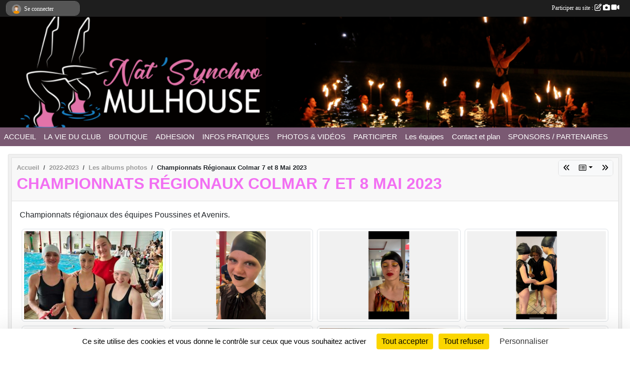

--- FILE ---
content_type: text/html; charset=UTF-8
request_url: https://www.natsynchromulhouse.fr/saison-2022-2023/photos-du-club/championnats-regionaux-colmar-7-et-8-mai-2023-348878
body_size: 8417
content:
<!DOCTYPE html>
<html lang="fr" class="Arial uppercasable">
<head>
    <base href="https://www.natsynchromulhouse.fr/">
    <meta charset="utf-8">
    <meta http-equiv="Content-Type" content="text/html; charset=utf-8">
    <title>Championnats Régionaux Colmar 7 et 8 Mai 2023 - Nat&#039;Synchro Mulhouse</title>
    <meta name="description" content="Championnats régionaux des équipes Poussines et Avenirs.">
    <meta name="viewport" content="width=device-width, initial-scale=1, maximum-scale=1">
    <meta name="csrf-token" content="6t29eIJEUaAn4qcMIMG7cEoiLN4w47FtiQnQ3ksB">
    <meta name="apple-itunes-app" content="app-id=890452369">

    <link rel="shortcut icon" type="image/jpeg" href="/media/uploaded/sites/16935/association/653ee68d0f28c_Nat_synchro_logo_Fond_blanc.jpg">    
    <link rel="apple-touch-icon" sizes="152x152" href="/mu-152/16935/association/653ee68d0f28c_Nat_synchro_logo_Fond_blanc.jpg">
    <link rel="apple-touch-icon" sizes="180x180" href="/mu-180/16935/association/653ee68d0f28c_Nat_synchro_logo_Fond_blanc.jpg">
    <link rel="apple-touch-icon" sizes="167x167" href="/mu-167/16935/association/653ee68d0f28c_Nat_synchro_logo_Fond_blanc.jpg">
    <meta name="msapplication-TileImage" content="/mu-180/16935/association/653ee68d0f28c_Nat_synchro_logo_Fond_blanc.jpg">


    <link rel="manifest" href="/manifest.json">
    <meta name="apple-mobile-web-app-title" content="Nat&#039;Synchro Mulhouse">

 
    <meta property="og:image" content="https://www.natsynchromulhouse.fr/media/uploaded/sites/16935/albumphoto/6463b14c8d722_IMG20230515WA0003.jpg">
    <meta property="og:title" content="Championnats Régionaux Colmar 7 et 8 Mai 2023">
    <meta property="og:url" content="https://www.natsynchromulhouse.fr/saison-2022-2023/photos-du-club/championnats-regionaux-colmar-7-et-8-mai-2023-348878">
    <meta property="og:description" content="Championnats régionaux des équipes Poussines et Av...">


    <link rel="alternate" type="application/rss+xml" title="Nat&#039;Synchro Mulhouse - Les news" href="/rss/news">
    <link rel="alternate" type="application/rss+xml" title="Nat&#039;Synchro Mulhouse - Les évènements" href="/rss/evenement">


<link type="text/css" rel="stylesheet" href="css/bootstrap.5.3.2/bootstrap.min.css">

<link type="text/css" rel="stylesheet" href="css/fontawesome-free-6.5.1-web/css/all.min.css">

<link type="text/css" rel="stylesheet" href="css/barre-noire.css">

<link type="text/css" rel="stylesheet" href="css/common.css">

<link type="text/css" rel="stylesheet" href="css/design-1.css">

<link type="text/css" rel="stylesheet" href="js/fancybox.5.0.36/fancybox.css">

<link type="text/css" rel="stylesheet" href="fonts/icons.css">

    <script src="js/bootstrap.5.3.2/bootstrap.bundle.min.js?tm=1736255796"></script>
    <script src="js/jquery-3.7.1.min.js?tm=1736255796"></script>
    <script src="js/advert.js?tm=1736255796"></script>

     <script src="/tarteaucitron/tarteaucitron.js"></script>
    <script src="/tarteaucitron/tarteaucitron-services.js"></script>
    <script>
        tarteaucitron.init({
            "privacyUrl": "", /* Privacy policy url */

            "hashtag": "#tarteaucitron", /* Open the panel with this hashtag */
            "cookieName": "tarteaucitron", /* Cookie name */

            "orientation": "bottom", //  "middle", /* Banner position (top - bottom) */

            "showAlertSmall": false, /* Show the small banner on bottom right */
            "cookieslist": false, /* Show the cookie list */

            "showIcon": false, /* Show cookie icon to manage cookies */
            "iconPosition": "BottomRight", /* BottomRight, BottomLeft, TopRight and TopLeft */

            "adblocker": false, /* Show a Warning if an adblocker is detected */

            "DenyAllCta" : true, /* Show the deny all button */
            "AcceptAllCta" : true, /* Show the accept all button when highPrivacy on */
            "highPrivacy": true, /* HIGHLY RECOMMANDED Disable auto consent */

            "handleBrowserDNTRequest": false, /* If Do Not Track == 1, disallow all */

            "removeCredit": true, /* Remove credit link */
            "moreInfoLink": true, /* Show more info link */
            "useExternalCss": false, /* If false, the tarteaucitron.css file will be loaded */

            "readmoreLink": "", /* Change the default readmore link */

            "mandatory": true, /* Show a message about mandatory cookies */
        });
        
    </script> 
</head>
<body class="colonne_widget_double albumsphotos_detail_du-club bg-type-none no-asso-name no-orientation fixed-footer users-rounded filters-select is-couleur1-lumineuse footer-with-partenaires"  style="--color1: rgb(242, 111, 242);--color2: rgb(122, 89, 114);--color1-light: rgba(242, 111, 242,0.05);--color1-declined: rgb(210,79,210);--color2-declined: rgb(154,121,146);--title-color: rgb(0, 0, 0);--color1-bkg-texte1: rgb(82,0,82);--color1-bkg-texte2: rgb(255,249,255);--background-color: rgb(255, 255, 255);--logo-size: 100px;--title-px: 60;--title-size: 2.5em;--slogan-size: 2em;--title-size-coef1: 0,41666666666667;--title-size-coef2: 10;--color1r: 242;--color1g: 111;--color1b: 242;--max-width: 1400px;--bandeau-w: 100%;--bandeau-h: auto;--bandeau-x: 0;--bandeau-y: 0;--bandeau-max-height: 245.614px;" >
        <div id="wrap">
    <div id="a2hs" class="bg-dark d-sm-none">
    <div class="container-fluid py-3 maxwidth">
        <div class="row">
            <div class="col-6 text-white">
                <img src="/images/common/mobile-app.png" class="img-thumbnail" style="max-width:30px">
                sportsregions
            </div>
            <div class="col-6 text-end">
                <a href="https://play.google.com/store/apps/details?id=com.initiatives.sportsregions&hl=fr_FR" class="btn btn-sm btn-success">Installer</a>
            </div>
        </div>
    </div>
</div>    <header id="header">
        <div class="fond">
            <div id="degrade"></div>
            <div class="container-fluid maxwidth">
                <div class="row">
                    <div class="col" id="logo">
                    
                            <a id="image_logo" href="https://www.natsynchromulhouse.fr" rel="home"><img src="/media/uploaded/sites/16935/association/653ee68d0f28c_Nat_synchro_logo_Fond_blanc.jpg" alt="Logo"></a>
                            
                        <div>
                                <p class="longueur_2"><a href="https://www.natsynchromulhouse.fr" rel="home">Nat&#039;Synchro Mulhouse</a></p>
      
                            <span class="slogan"></span>
                        </div>
                    </div>
                </div>
            </div>
        </div>
        
            <section class="container-fluid px-0 maxwidth">
            <div class="row g-0">
                <div class="bandeau col" id="conteneur_bandeau">
                    <a href="https://www.natsynchromulhouse.fr"  rel="home"  >
                        <img id="image_bandeau" src="/media/uploaded/sites/16935/bandeau/653ee8f8e70d9_Bandeau1.png" alt="Bandeau">
                    </a>
                </div>
            </div>
        </section>
            
            
        <section class="container-fluid px-0 maxwidth">
            <div class="row g-0">
                <div class="col">
                    <nav id="mainmenu" class="allow2lines">
                        <ul class="nav nav-pills">
            
    <li class="nav-item" id="menu_499789">
        <a class="nav-link " href="https://www.natsynchromulhouse.fr">ACCUEIL</a>
    </li>
            
    <li class="nav-item dropdown" id="menu_499791">
        <button class="nav-link dropdown-toggle " data-bs-toggle="dropdown" role="button" aria-haspopup="true" aria-expanded="false">LA VIE DU CLUB</button>
        <div class="dropdown-menu">
                            <a class="dropdown-item" href="https://www.natsynchromulhouse.fr/evenements" id="menu_499792">Évènements</a>
                            <a class="dropdown-item" href="https://www.natsynchromulhouse.fr/actualites-du-club" id="menu_499794">Les News</a>
                    </div>
    </li>
            
    <li class="nav-item" id="menu_521122">
        <a class="nav-link " href="https://www.natsynchromulhouse.fr/boutique">BOUTIQUE</a>
    </li>
            
    <li class="nav-item" id="menu_521121">
        <a class="nav-link " href="/adhesion/adhesion-au-club-13665">ADHESION</a>
    </li>
            
    <li class="nav-item dropdown" id="menu_499795">
        <button class="nav-link dropdown-toggle " data-bs-toggle="dropdown" role="button" aria-haspopup="true" aria-expanded="false">INFOS PRATIQUES</button>
        <div class="dropdown-menu">
                            <a class="dropdown-item" href="/en-savoir-plus/contrat-dengagement-republicain-132636" id="menu_652191">Contrat d&#039;Engagement Républicain </a>
                            <a class="dropdown-item" href="https://www.natsynchromulhouse.fr/organigramme-du-club" id="menu_499797">Organigramme</a>
                            <a class="dropdown-item" href="https://www.natsynchromulhouse.fr/documents" id="menu_499796">Documents</a>
                    </div>
    </li>
            
    <li class="nav-item dropdown" id="menu_499798">
        <button class="nav-link dropdown-toggle " data-bs-toggle="dropdown" role="button" aria-haspopup="true" aria-expanded="false">PHOTOS &amp; VIDÉOS</button>
        <div class="dropdown-menu">
                            <a class="dropdown-item" href="https://www.natsynchromulhouse.fr/videos-du-club" id="menu_499799">Vidéos</a>
                            <a class="dropdown-item" href="https://www.natsynchromulhouse.fr/photos-du-club" id="menu_499800">Photos</a>
                    </div>
    </li>
            
    <li class="nav-item dropdown" id="menu_499801">
        <button class="nav-link dropdown-toggle " data-bs-toggle="dropdown" role="button" aria-haspopup="true" aria-expanded="false">PARTICIPER</button>
        <div class="dropdown-menu">
                            <a class="dropdown-item" href="https://www.natsynchromulhouse.fr/newsletters" id="menu_499802">Newsletter</a>
                            <a class="dropdown-item" href="https://www.natsynchromulhouse.fr/partenaires" id="menu_499803">Partenaires</a>
                            <a class="dropdown-item" href="https://www.natsynchromulhouse.fr/livre-d-or" id="menu_499804">Livre d&#039;or</a>
                            <a class="dropdown-item" href="https://www.natsynchromulhouse.fr/forum" id="menu_499805">Forum</a>
                    </div>
    </li>
            
    <li class="nav-item" id="menu_499806">
        <a class="nav-link " href="https://www.natsynchromulhouse.fr/equipes">Les équipes</a>
    </li>
            
    <li class="nav-item" id="menu_499808">
        <a class="nav-link " href="https://www.natsynchromulhouse.fr/contactez-nous">Contact et plan</a>
    </li>
            
    <li class="nav-item" id="menu_732067">
        <a class="nav-link " href="/en-savoir-plus/recherche-sponsors-151132">SPONSORS / PARTENAIRES</a>
    </li>
</ul>
<form action="#" method="post">
    <select class="form-control form-select" id="navigation-select" name="navigation-select">
        <option value="">Navigation</option>
    </select>
</form>                    </nav>
                </div>
            </div>
        </section>
    </header>
        <div class="container-fluid px-0 px-sm-3 px-xxl-0 pb-5 maxwidth   is_detail   " id="contenu">
                
<div class="row">
    <div class="col-lg-12" id="main-column">
    <section id="main">
        <div class="inner">
            <header id="content-header">
                        <nav aria-label="breadcrumb">
        <ol class="breadcrumb" itemscope itemtype="https://schema.org/BreadcrumbList">
                            <li class="breadcrumb-item " itemprop="itemListElement" itemscope itemtype="https://schema.org/ListItem"><meta itemprop="position" content="1"><a href="https://www.natsynchromulhouse.fr" itemprop="item"><span itemprop="name">Accueil</span></a></li>
                            <li class="breadcrumb-item  interval " itemprop="itemListElement" itemscope itemtype="https://schema.org/ListItem"><meta itemprop="position" content="2"><a href="/saison-2022-2023" itemprop="item"><span itemprop="name">2022-2023</span></a></li>
                            <li class="breadcrumb-item  interval " itemprop="itemListElement" itemscope itemtype="https://schema.org/ListItem"><meta itemprop="position" content="3"><a href="https://www.natsynchromulhouse.fr/saison-2022-2023/photos-du-club" itemprop="item"><span itemprop="name">Les albums photos</span></a></li>
                            <li class="breadcrumb-item " itemprop="itemListElement" itemscope itemtype="https://schema.org/ListItem"><meta itemprop="position" content="4"><span itemprop="name">Championnats Régionaux Colmar 7 et 8 Mai 2023</span></li>
                    </ol>
    </nav>
        <div id="siblings-btns" class="btn-group">
                    <a class="btn btn-sm btn-light previous" href="/saison-2022-2023/photos-du-club/challenge-regional-charleville-mezieres-13-et-14-mai-2023-351569" title="Challenge Régional Charleville Mézières 13 et 14 Mai 2023"><i class="fa-solid fa-angles-left"></i></a>
                            <div class="btn-group" role="group">
                <button class="btn btn-sm btn-light dropdown-toggle" data-bs-toggle="dropdown" aria-expanded="false" title="Tous les albums photos"><i class="fa-regular fa-rectangle-list"></i></button>
                <ul class="dropdown-menu dropdown-menu-end">
                                            <li><a class="dropdown-item " href="/saison-2022-2023/photos-du-club/spectacle-2023-la-natsynchro-joue-avec-le-temps-354505">Spectacle 2023 : La Nat'Synchro joue avec le temps</a></li>
                                            <li><a class="dropdown-item " href="/saison-2022-2023/photos-du-club/challenge-interregional-chenove-juin-2023-353462">Challenge Interrégional Chenôve Juin 2023</a></li>
                                            <li><a class="dropdown-item " href="/saison-2022-2023/photos-du-club/challenge-regional-charleville-mezieres-13-et-14-mai-2023-351569">Challenge Régional Charleville Mézières 13 et 14 Mai 2023</a></li>
                                            <li><a class="dropdown-item  active " href="/saison-2022-2023/photos-du-club/championnats-regionaux-colmar-7-et-8-mai-2023-348878">Championnats Régionaux Colmar 7 et 8 Mai 2023</a></li>
                                            <li><a class="dropdown-item " href="/saison-2022-2023/photos-du-club/gala-des-25-et-26-juin-2022-321811">GALA des 25 et 26 juin 2022</a></li>
                                    </ul>
            </div>
                            <a class="btn btn-sm btn-light next" href="/saison-2022-2023/photos-du-club/gala-des-25-et-26-juin-2022-321811" title="GALA des 25 et 26 juin 2022"><i class="fa-solid fa-angles-right"></i></a>
            </div>
                    <h1 ><span>Championnats Régionaux Colmar 7 et 8 Mai 2023</span></h1>
                                        <hr class="leon">
</header>            <div class="content">
                                <div class="content  ">
                                        <section class="detail album-photos">
                        <div class="container-fluid px-0">
    <div class="row">
        <div class="col-12">
<p class="infos-publications">
        Publié
                    le <time datetime="2023-05-16T18:40:06+0200">16 mai 2023</time>
                                            par Sébastien Guilois
                        </p>
        </div>
    </div>
    <div class="row">
        <div class="col-12">
        </div>
    </div>
    <div class="row">
        <div class="col-12">
<section id="main-content">
        <p>Championnats régionaux des équipes Poussines et Avenirs.</p>

</section>
        </div>
    </div>

                        <div class="row section-in-detail">
                <div class="col-12">
                    <section >
                                                                            <section class="liste photos">
    <div class="container-fluid">
        <div class="row level3">
                                                
                    <div class="col-6 col-sm-4 col-xl-3 px-1 pb-2 text-center">
    <a data-fancybox="images" data-caption="" href="/media/uploaded/sites/16935/albumphoto/6463b14c8d722_IMG20230515WA0003.jpg">
        <img class="img-thumbnail" itemprop="image" src="/media/uploaded/sites/16935/albumphoto/crop_6463b14c8d722_IMG20230515WA0003.jpg" alt="" data-bs-toggle="tooltip" data-bs-placement="bottom" aria-label="" data-bs-original-title="">
    </a>
</div>                                                                
                    <div class="col-6 col-sm-4 col-xl-3 px-1 pb-2 text-center">
    <a data-fancybox="images" data-caption="" href="/media/uploaded/sites/16935/albumphoto/6463b14e4454c_IMG20230515WA0004.jpg">
        <img class="img-thumbnail" itemprop="image" src="/media/uploaded/sites/16935/albumphoto/crop_6463b14e4454c_IMG20230515WA0004.jpg" alt="" data-bs-toggle="tooltip" data-bs-placement="bottom" aria-label="" data-bs-original-title="">
    </a>
</div>                                                                
                    <div class="col-6 col-sm-4 col-xl-3 px-1 pb-2 text-center">
    <a data-fancybox="images" data-caption="" href="/media/uploaded/sites/16935/albumphoto/6463b14fc563b_IMG20230515WA0006.jpg">
        <img class="img-thumbnail" itemprop="image" src="/media/uploaded/sites/16935/albumphoto/crop_6463b14fc563b_IMG20230515WA0006.jpg" alt="" data-bs-toggle="tooltip" data-bs-placement="bottom" aria-label="" data-bs-original-title="">
    </a>
</div>                                                                
                    <div class="col-6 col-sm-4 col-xl-3 px-1 pb-2 text-center">
    <a data-fancybox="images" data-caption="" href="/media/uploaded/sites/16935/albumphoto/6463b15131ae1_IMG20230515WA0007.jpg">
        <img class="img-thumbnail" itemprop="image" src="/media/uploaded/sites/16935/albumphoto/crop_6463b15131ae1_IMG20230515WA0007.jpg" alt="" data-bs-toggle="tooltip" data-bs-placement="bottom" aria-label="" data-bs-original-title="">
    </a>
</div>                                                                
                    <div class="col-6 col-sm-4 col-xl-3 px-1 pb-2 text-center">
    <a data-fancybox="images" data-caption="" href="/media/uploaded/sites/16935/albumphoto/6463b1527b6c0_IMG20230515WA0008.jpg">
        <img class="img-thumbnail" itemprop="image" src="/media/uploaded/sites/16935/albumphoto/crop_6463b1527b6c0_IMG20230515WA0008.jpg" alt="" data-bs-toggle="tooltip" data-bs-placement="bottom" aria-label="" data-bs-original-title="">
    </a>
</div>                                                                
                    <div class="col-6 col-sm-4 col-xl-3 px-1 pb-2 text-center">
    <a data-fancybox="images" data-caption="" href="/media/uploaded/sites/16935/albumphoto/6463b15588cb3_IMG20230515WA0009.jpg">
        <img class="img-thumbnail" itemprop="image" src="/media/uploaded/sites/16935/albumphoto/crop_6463b15588cb3_IMG20230515WA0009.jpg" alt="" data-bs-toggle="tooltip" data-bs-placement="bottom" aria-label="" data-bs-original-title="">
    </a>
</div>                                                                
                    <div class="col-6 col-sm-4 col-xl-3 px-1 pb-2 text-center">
    <a data-fancybox="images" data-caption="" href="/media/uploaded/sites/16935/albumphoto/6463b157399d5_IMG20230515WA0010.jpg">
        <img class="img-thumbnail" itemprop="image" src="/media/uploaded/sites/16935/albumphoto/crop_6463b157399d5_IMG20230515WA0010.jpg" alt="" data-bs-toggle="tooltip" data-bs-placement="bottom" aria-label="" data-bs-original-title="">
    </a>
</div>                                                                
                    <div class="col-6 col-sm-4 col-xl-3 px-1 pb-2 text-center">
    <a data-fancybox="images" data-caption="" href="/media/uploaded/sites/16935/albumphoto/6463b15aeef5c_IMG20230515WA0011.jpg">
        <img class="img-thumbnail" itemprop="image" src="/media/uploaded/sites/16935/albumphoto/crop_6463b15aeef5c_IMG20230515WA0011.jpg" alt="" data-bs-toggle="tooltip" data-bs-placement="bottom" aria-label="" data-bs-original-title="">
    </a>
</div>                                                                
                    <div class="col-6 col-sm-4 col-xl-3 px-1 pb-2 text-center">
    <a data-fancybox="images" data-caption="" href="/media/uploaded/sites/16935/albumphoto/6463b15dcfcbc_IMG20230515WA0012.jpg">
        <img class="img-thumbnail" itemprop="image" src="/media/uploaded/sites/16935/albumphoto/crop_6463b15dcfcbc_IMG20230515WA0012.jpg" alt="" data-bs-toggle="tooltip" data-bs-placement="bottom" aria-label="" data-bs-original-title="">
    </a>
</div>                                                                
                    <div class="col-6 col-sm-4 col-xl-3 px-1 pb-2 text-center">
    <a data-fancybox="images" data-caption="" href="/media/uploaded/sites/16935/albumphoto/6463b161f2312_IMG20230515WA0013.jpg">
        <img class="img-thumbnail" itemprop="image" src="/media/uploaded/sites/16935/albumphoto/crop_6463b161f2312_IMG20230515WA0013.jpg" alt="" data-bs-toggle="tooltip" data-bs-placement="bottom" aria-label="" data-bs-original-title="">
    </a>
</div>                                                                
                    <div class="col-6 col-sm-4 col-xl-3 px-1 pb-2 text-center">
    <a data-fancybox="images" data-caption="" href="/media/uploaded/sites/16935/albumphoto/6463b1658d1b0_IMG20230515WA0014.jpg">
        <img class="img-thumbnail" itemprop="image" src="/media/uploaded/sites/16935/albumphoto/crop_6463b1658d1b0_IMG20230515WA0014.jpg" alt="" data-bs-toggle="tooltip" data-bs-placement="bottom" aria-label="" data-bs-original-title="">
    </a>
</div>                                                                
                    <div class="col-6 col-sm-4 col-xl-3 px-1 pb-2 text-center">
    <a data-fancybox="images" data-caption="" href="/media/uploaded/sites/16935/albumphoto/6463b169befa1_IMG20230515WA0015.jpg">
        <img class="img-thumbnail" itemprop="image" src="/media/uploaded/sites/16935/albumphoto/crop_6463b169befa1_IMG20230515WA0015.jpg" alt="" data-bs-toggle="tooltip" data-bs-placement="bottom" aria-label="" data-bs-original-title="">
    </a>
</div>                                                                
                    <div class="col-6 col-sm-4 col-xl-3 px-1 pb-2 text-center">
    <a data-fancybox="images" data-caption="" href="/media/uploaded/sites/16935/albumphoto/6463b16ccb98e_IMG20230515WA0016.jpg">
        <img class="img-thumbnail" itemprop="image" src="/media/uploaded/sites/16935/albumphoto/crop_6463b16ccb98e_IMG20230515WA0016.jpg" alt="" data-bs-toggle="tooltip" data-bs-placement="bottom" aria-label="" data-bs-original-title="">
    </a>
</div>                                                                
                    <div class="col-6 col-sm-4 col-xl-3 px-1 pb-2 text-center">
    <a data-fancybox="images" data-caption="" href="/media/uploaded/sites/16935/albumphoto/6463b175807b1_IMG20230515WA0017.jpg">
        <img class="img-thumbnail" itemprop="image" src="/media/uploaded/sites/16935/albumphoto/crop_6463b175807b1_IMG20230515WA0017.jpg" alt="" data-bs-toggle="tooltip" data-bs-placement="bottom" aria-label="" data-bs-original-title="">
    </a>
</div>                                                                
                    <div class="col-6 col-sm-4 col-xl-3 px-1 pb-2 text-center">
    <a data-fancybox="images" data-caption="" href="/media/uploaded/sites/16935/albumphoto/6463b179f3356_IMG20230515WA0018.jpg">
        <img class="img-thumbnail" itemprop="image" src="/media/uploaded/sites/16935/albumphoto/crop_6463b179f3356_IMG20230515WA0018.jpg" alt="" data-bs-toggle="tooltip" data-bs-placement="bottom" aria-label="" data-bs-original-title="">
    </a>
</div>                                                                
                    <div class="col-6 col-sm-4 col-xl-3 px-1 pb-2 text-center">
    <a data-fancybox="images" data-caption="" href="/media/uploaded/sites/16935/albumphoto/6463b18146793_IMG20230515WA0019.jpg">
        <img class="img-thumbnail" itemprop="image" src="/media/uploaded/sites/16935/albumphoto/crop_6463b18146793_IMG20230515WA0019.jpg" alt="" data-bs-toggle="tooltip" data-bs-placement="bottom" aria-label="" data-bs-original-title="">
    </a>
</div>                                    </div>
    </div>
</section>                        
                    </section>
                </div>
            </div>
            
    
    <div class="row">
        <div class="col-12">
            <div id="partage" class="mt-3">
    <h2>Partager sur</h2>
    <div class="partage_block">
        <span class="partage-reseaux-sociaux">
                        <a class="button_commentaire" href="/saison-2022-2023/photos-du-club/championnats-regionaux-colmar-7-et-8-mai-2023-348878#commentaires"><span class="at-icon-wrapper"><svg xmlns="http://www.w3.org/2000/svg" xmlns:xlink="https://www.w3.org/1999/xlink" viewBox="0 0 612 792"  class="at-icon at-icon-facebook" title="Commentaires" alt="Commentaires"><g><path d="M496.679,90H115.224C58.686,90,12.428,136.289,12.428,192.827v236.791c0,56.571,46.256,102.86,102.796,102.86h21.271 l-58.044,149.5c-2.434,6.311-0.288,13.455,5.285,17.331c2.531,1.824,5.479,2.69,8.394,2.69c3.46,0,6.919-1.249,9.674-3.62 c0,0,187.716-165.165,188.292-165.935h206.617c56.604,0,102.859-46.288,102.859-102.859V192.827 C599.539,136.289,553.314,90,496.679,90z M490.882,389.353H114.231v-43.438h376.682v43.438H490.882z M490.882,269.835H114.231 v-43.438h376.682v43.438H490.882z"></g></svg></span><em class="titre">
                                    commenter
                            </em></a>
                                    <button type="button" url="https://www.natsynchromulhouse.fr/saison-2022-2023/photos-du-club/championnats-regionaux-colmar-7-et-8-mai-2023-348878" text="Championnats Régionaux Colmar 7 et 8 Mai 2023" class="partage-facebook facebookShare" title="Partager sur Facebook">
                <span class="at-icon-wrapper"><svg xmlns="http://www.w3.org/2000/svg" xmlns:xlink="https://www.w3.org/1999/xlink" viewBox="0 0 32 32" class="at-icon at-icon-facebook" title="Facebook" alt="Facebook"><g><path d="M21 6.144C20.656 6.096 19.472 6 18.097 6c-2.877 0-4.85 1.66-4.85 4.7v2.62H10v3.557h3.247V26h3.895v-9.123h3.234l.497-3.557h-3.73v-2.272c0-1.022.292-1.73 1.858-1.73h2V6.143z" fill-rule="evenodd"/></g></svg></span><em class="titre">Facebook</em>
            </button>
            <button type="button" url="https://www.natsynchromulhouse.fr/saison-2022-2023/photos-du-club/championnats-regionaux-colmar-7-et-8-mai-2023-348878" text="Championnats Régionaux Colmar 7 et 8 Mai 2023" class="partage-twitter twitterShare" title="Partager sur X">
                <span class="at-icon-wrapper"><svg viewBox="0 0 300 271" xmlns="http://www.w3.org/2000/svg" xmlns:xlink="https://www.w3.org/1999/xlink"  class="at-icon at-icon-twitter" title="Twitter" alt="Twitter"><path d="m236 0h46l-101 115 118 156h-92.6l-72.5-94.8-83 94.8h-46l107-123-113-148h94.9l65.5 86.6zm-16.1 244h25.5l-165-218h-27.4z"/></svg></span><em class="titre">Twitter</em>
            </button>
        </span>
    </div>
</div>        </div>
    </div>
</div>                    </section>
                                    </div>
            </div>
            <footer id="content-footer">
            <div class="container-fluid px-0">
                <div class="row">
                                            <div class="col back-link">
                            <a href="https://www.natsynchromulhouse.fr/saison-2022-2023/photos-du-club">Voir tous les albums photos</a>
                        </div>
                                                                <div class="col">
                            <span class="auteur">
                                                                    <span>
                                        Publié
                                                                                    le <time datetime="2023-05-16T18:40:06+0200">16 mai 2023</time>
                                                                            
                                                                                    <hr>
                                        
                                                                                    par
                                                                                            <em>Sébastien Guilois</em>
                                                                                                                        </span>
                                                                                                                        <img class="user-illustration img-fluid" src="/images/common/boxed-item-membre.svg" alt="">
                                                                                                                                        </span>
                        </div>
                                    </div>
            </div>
        </footer>
            </div>
    </section>

            <section class="secondary">
            <div class="inner">
                <header>
    <h2 class="secondary-content"><span >Commentez l'album</span></h2>
</header>
                <div class="content">
                    <div class="container-fluid px-0">
                        <div class="row">
    <div class="col-12">
        <link href="js/summernote-0.9.0-dist/summernote-bs5.css" rel="stylesheet">
        <script src="js/summernote-0.9.0-dist/summernote-bs5.js"></script>
        <script src="js/summernote-0.9.0-dist/lang/summernote-fr-FR.js"></script>
        <section id="commentaires" class="module">
            <div class="content">
                <a name="commentaires"></a>
                                    <a name="end"></a>
                    <div class="alert alert-success" role="alert">
            <a href="javascript:void(0)" class="log_me_in alert-link">Connectez-vous</a> pour pouvoir participer aux commentaires.
        </div>
                                    <div id="messages_commentaires_container">
                    <div id="messages_commentaires" class="liste" rel="https://www.natsynchromulhouse.fr/forum/4267006">
                          
                    </div>
                </div>
                            </div>
        </section>
    </div>
</div>                    </div>
                </div>
            </div>
        </section>
     
    </div>
</div>
    </div>
</div><footer id="footer"  class="with-partenaires" >
    <div class="container maxwidth">
        <div class="row partenaires">
        <div class="col-12 px-0">
            <div class="container-fluid">
                <div class="d-none d-sm-flex row background">
                    <div class="col">
                                                <h2>Les partenaires du club</h2>
                    </div>
                </div>
                <div class="d-none d-sm-flex row background pb-2 justify-content-center ">
                                        <div class="col-2 col-md-1 py-2 px-1 px-md-2 px-xl-3 part text-center ">
                        <a data-bs-toggle="tooltip" data-bs-placement="top" href="/partenaires/communaute-de-communes-sud-alsace-largue-153761" title="Communauté de communes Sud Alsace Largue">
                                                            <img class="img-fluid border" src="/mub-120-120-f3f3f3/16935/partenaire/68b1b03c66384_ccsudalsacelarguelogo.png" alt="Communauté de communes Sud Alsace Largue">
                                                    </a>
                    </div>
                                        <div class="col-2 col-md-1 py-2 px-1 px-md-2 px-xl-3 part text-center ">
                        <a data-bs-toggle="tooltip" data-bs-placement="top" href="/partenaires/initiativesfr-92915" title="Initiatives.fr">
                                                            <img class="img-fluid border" src="/mub-120-120-f3f3f3/16935/partenaire/6544c1440a7c6_o.jpg" alt="Initiatives.fr">
                                                    </a>
                    </div>
                                        <div class="col-2 col-md-1 py-2 px-1 px-md-2 px-xl-3 part text-center ">
                        <a data-bs-toggle="tooltip" data-bs-placement="top" href="/partenaires/sport-nutrition-151921" title="Sport nutrition">
                                                            <img class="img-fluid border" src="/mub-120-120-f3f3f3/16935/partenaire/685d5e801526b_Sportnutrition.jpg" alt="Sport nutrition">
                                                    </a>
                    </div>
                                        <div class="col-2 col-md-1 py-2 px-1 px-md-2 px-xl-3 part text-center ">
                        <a data-bs-toggle="tooltip" data-bs-placement="top" href="/partenaires/mercedes-148256" title="Mercedes">
                                                            <img class="img-fluid border" src="/mub-120-120-f3f3f3/16935/partenaire/67f1111a6eba1_MercedesKroely.png" alt="Mercedes">
                                                    </a>
                    </div>
                                        <div class="col-2 col-md-1 py-2 px-1 px-md-2 px-xl-3 part text-center ">
                        <a data-bs-toggle="tooltip" data-bs-placement="top" href="/partenaires/altura-immobilier-156239" title="Altura Immobilier">
                                                            <img class="img-fluid border" src="/mub-120-120-f3f3f3/16935/partenaire/68fcce4f2835a_logoALTURA.jpg" alt="Altura Immobilier">
                                                    </a>
                    </div>
                                        <div class="col-2 col-md-1 py-2 px-1 px-md-2 px-xl-3 part text-center ">
                        <a data-bs-toggle="tooltip" data-bs-placement="top" href="/partenaires/ville-de-mulhouse-96512" title="Ville de Mulhouse">
                                                            <img class="img-fluid border" src="/mub-120-120-f3f3f3/16935/partenaire/67f1112aac933_LogoMulhouse.png" alt="Ville de Mulhouse">
                                                    </a>
                    </div>
                                        <div class="col-2 col-md-1 py-2 px-1 px-md-2 px-xl-3 part text-center ">
                        <a data-bs-toggle="tooltip" data-bs-placement="top" href="/partenaires/credit-mutuel-96510" title="Crédit Mutuel">
                                                            <img class="img-fluid border" src="/mub-120-120-f3f3f3/16935/partenaire/5f2a43fc10554_creditmutuel.png" alt="Crédit Mutuel">
                                                    </a>
                    </div>
                                        <div class="col-2 col-md-1 py-2 px-1 px-md-2 px-xl-3 part text-center ">
                        <a data-bs-toggle="tooltip" data-bs-placement="top" href="/partenaires/sportsregionsfr-92916" title="Sportsregions.fr">
                                                            <img class="img-fluid border" src="/mub-120-120-f3f3f3/16935/partenaire/sports-regions-logo.jpg" alt="Sportsregions.fr">
                                                    </a>
                    </div>
                                        <div class="col-2 col-md-1 py-2 px-1 px-md-2 px-xl-3 part text-center ">
                        <a data-bs-toggle="tooltip" data-bs-placement="top" href="/partenaires/smes-96518" title="SMES">
                                                            <img class="img-fluid border" src="/mub-120-120-f3f3f3/16935/partenaire/5f2a47c78c51a_0.png" alt="SMES">
                                                    </a>
                    </div>
                                        <div class="col-2 col-md-1 py-2 px-1 px-md-2 px-xl-3 part text-center ">
                        <a data-bs-toggle="tooltip" data-bs-placement="top" href="/partenaires/solutex-149453" title="Solutex">
                                                            <img class="img-fluid border" src="/mub-120-120-f3f3f3/16935/partenaire/685d5ea3c533d_Solutex.jpg" alt="Solutex">
                                                    </a>
                    </div>
                                        <div class="col-2 col-md-1 py-2 px-1 px-md-2 px-xl-3 part text-center ">
                        <a data-bs-toggle="tooltip" data-bs-placement="top" href="/partenaires/lambroise-158416" title="L&#039;Ambroise">
                                                            <img class="img-fluid border" src="/mub-120-120-f3f3f3/16935/partenaire/6965f8ba96496_images.png" alt="L&#039;Ambroise">
                                                    </a>
                    </div>
                                        <div class="col-2 col-md-1 py-2 px-1 px-md-2 px-xl-3 part text-center ">
                        <a data-bs-toggle="tooltip" data-bs-placement="top" href="/partenaires/illzach-96513" title="Illzach">
                                                            <img class="img-fluid border" src="/mub-120-120-f3f3f3/16935/partenaire/5f2a46aebc4d7_LogoIllzach.jpg" alt="Illzach">
                                                    </a>
                    </div>
                                        <div class="col-2 col-md-1 py-2 px-1 px-md-2 px-xl-3 part text-center ">
                        <a data-bs-toggle="tooltip" data-bs-placement="top" href="/partenaires/gedimat-kammerer-135044" title="Gedimat Kammerer">
                                                            <img class="img-fluid border" src="/mub-120-120-f3f3f3/16935/partenaire/65b3f657edb49_tlchargement.png" alt="Gedimat Kammerer">
                                                    </a>
                    </div>
                                        <div class="col-2 col-md-1 py-2 px-1 px-md-2 px-xl-3 part text-center ">
                        <a data-bs-toggle="tooltip" data-bs-placement="top" href="/partenaires/ligue-grand-est-de-natation-148255" title="Ligue Grand Est de Natation">
                                                            <img class="img-fluid border" src="/mub-120-120-f3f3f3/16935/partenaire/67bde3fc067f8_LGE.jpeg" alt="Ligue Grand Est de Natation">
                                                    </a>
                    </div>
                                        <div class="col-2 col-md-1 py-2 px-1 px-md-2 px-xl-3 part text-center ">
                        <a data-bs-toggle="tooltip" data-bs-placement="top" href="/partenaires/only-pool-149452" title="Only Pool">
                                                            <img class="img-fluid border" src="/mub-120-120-f3f3f3/16935/partenaire/67f11145f28e4_OnlyPool.png" alt="Only Pool">
                                                    </a>
                    </div>
                                        <div class="col-2 col-md-1 py-2 px-1 px-md-2 px-xl-3 part text-center ">
                        <a data-bs-toggle="tooltip" data-bs-placement="top" href="/partenaires/mulhouse-alsace-agglomeration-96511" title="Mulhouse Alsace Agglomération">
                                                            <img class="img-fluid border" src="/mub-120-120-f3f3f3/16935/partenaire/5f2a46635ff40_LogoofficieldeMulhouseAlsaceAgglomration.png" alt="Mulhouse Alsace Agglomération">
                                                    </a>
                    </div>
                                        <div class="col-2 col-md-1 py-2 px-1 px-md-2 px-xl-3 part text-center  last ">
                        <a data-bs-toggle="tooltip" data-bs-placement="top" href="/partenaires/conseil-departemental-du-haut-rhin-96515" title="Conseil Départemental du Haut-Rhin">
                                                            <img class="img-fluid border" src="/mub-120-120-f3f3f3/16935/partenaire/6544bf39313fb_CDHRhautCouleur.jpg" alt="Conseil Départemental du Haut-Rhin">
                                                    </a>
                    </div>
                                    </div>
            </div>
        </div>
    </div>
        <div class="row py-3">
            <div class="col-md-3 col-lg-3 col-xl-3 col-xxl-3 pt-3 pb-1 text-center">
                <nav id="copyright"><a href="https://www.sportsregions.fr/inscription" title="Conception de site de club de Natation" rel="friend" class="tag_acces_outil_footer_07A"><strong>Sports<em>regions</em></strong></a></nav>                <div id="visites">
                    <i class="fa fa-bar-chart"></i>
                <span id="nb-visites">Chargement des </span> visites
    </div>
<div id="stats_analyser"></div>            </div>
            <div class="col-md-4 col-lg-4 col-xl-4 col-xxl-3 pt-3 pb-1 px-0 text-center">
                <div id="footer-apps">
            <a href="https://play.google.com/store/apps/details?id=com.initiatives.sportsregions&amp;hl=fr_FR"  title="Télécharger l'application Android dans le Play Store"><img src="/images/common/badge-playstore-fr.svg" alt="Télécharger l'application Android dans le play Store"></a>
                <a href="https://itunes.apple.com/fr/app/sportsregions/id890452369" title="Télécharger l'application iPhone dans l\'App Store"><img src="/images/common/badge-appstore-fr.svg" alt="Télécharger l'application iPhone dans l'App Store"></a>
    </div>            </div>
            <div class="col-md-5 col-lg-5 col-xl-4 col-xxl-5 pt-3 pb-1 text-center">
                <nav id="cookies">
    <ul>
        <li><a href="https://www.sportsregions.fr/charte-cookies" class="informations-legales">Charte cookies</a></li>
                <li><a href="javascript:void(0);" onclick="tarteaucitron.userInterface.openPanel();" class="informations-legales">Gestion des cookies</a></li>
            </ul>
</nav>                <nav id="legal">
    <ul>
        <li><a href="https://www.natsynchromulhouse.fr/informations-legales" class="informations-legales">Informations légales</a></li>
        <li><a href="https://www.sportsregions.fr/signaler-un-contenu-inapproprie?k=286794225">Signaler un contenu inapproprié</a></li>
    </ul>
</nav>            </div>
            <div class="col-xl-1 col-xxl-1 text-center pt-3 pb-1 px-0 rss d-none d-xl-block">
                <div class="rss">
    <a href="https://www.natsynchromulhouse.fr/rss/news" data-bs-toggle="tooltip" data-bs-placement="top" title="Flux rss des actualités"><i class="fa fa-rss"></i></a>
    <a href="https://www.natsynchromulhouse.fr/rss/evenement" data-bs-toggle="tooltip" data-bs-placement="top" title="Flux rss des évènements"><i class="fa fa-rss"></i></a>
</div>            </div>
        </div>
    </div>
</footer>        <div id="log_bar">
    <div class="container-fluid maxwidth">
        <div class="row" id="barre_noire">
            <div class="col">
                <div id="informations_utilisateur" class="not-connected">
                    <div id="lien_user" class="hilight">
                        <a href="https://www.natsynchromulhouse.fr/se-connecter" id="lien_user_lien">
                        <img id="avatar" class="img-fluid rounded-circle" src="/images/common/boxed-item-membre.svg" alt="avatar"><span class="label">Se connecter</span>
                        </a>
                    </div>
                    <input type="hidden" name="login_sv_email" value="">
                    <input type="hidden" name="login_sv_mode" value="">
                    <input type="hidden" name="login_sv_message" value="">
                    <div id="popup_login"><div id="popup_login_modal" class="modal fade" tabindex="-1" role="dialog" style="display:none"></div></div>
                </div>
            </div>
            <div class="col">
                <div id="participate">
                    <a href="https://www.natsynchromulhouse.fr/se-connecter" title="Se connecter pour rédiger une news">
                        Participer au site :
                    
                        <i class="far fa-edit"></i>
        
                        <i class="fas fa-camera"></i>
        
                        <i class="fas fa-video"></i>
                    </a>
                </div>
                            </div>
        </div>
    </div>
</div>
<div id="mobile_login_bar">
    <div class="container-fluid maxwidth">
        <div class="row">
            <div class="col-7 text-right">
                Envie de participer ?
            </div>
            <div class="col-5 text-center">
                <a href="https://www.natsynchromulhouse.fr/se-connecter" id="lien_user_lien_mobile" class="btn btn-sm btn-primary">Connexion</a>
            </div>
        </div>
    </div>
</div>        <div id="fb-root"></div>
    <div id="confirmPop" class="modal" style="display:none"></div>
    <div id="multi_modal" class="modal fade" tabindex="-1" role="dialog" style="display:none"></div>
    <script>
    var page_courante = "/saison-2022-2023/photos-du-club/championnats-regionaux-colmar-7-et-8-mai-2023-348878";
    var association_id = 16935;
    var auto_open_login = 0;
    var termes_recherche = "";
    var popup_login_mode = null;
    var popup_login_identifiant = null;
    var popup_login_autoopen = 0;
    </script>
        
        <script src="js/confirm-message-pop.js"></script>
    
        <script src="js/common.js"></script>
    
        <script src="js/design-1.js"></script>
    
        <script src="js/fancybox.5.0.36/fancybox.umd.js"></script>
    
        <script src="js/formulaire.js"></script>
    
        <script src="js/reservations.js"></script>
    
        <script src="js/controle-honorabilite.js"></script>
    
        <script src="js/login.js"></script>
         <script>
        (tarteaucitron.job = tarteaucitron.job || []).push("openstreetmap_sportsregions");
    
    (tarteaucitron.job = tarteaucitron.job || []).push("facebooklikebox");

    (tarteaucitron.job = tarteaucitron.job || []).push("dailymotion");

    (tarteaucitron.job = tarteaucitron.job || []).push("vimeo");

    (tarteaucitron.job = tarteaucitron.job || []).push("facebook_video_sportsregions");

    
    
    </script> </body>
</html>

--- FILE ---
content_type: text/html; charset=UTF-8
request_url: https://www.natsynchromulhouse.fr/mub-120-120-f3f3f3/16935/partenaire/67f1112aac933_LogoMulhouse.png
body_size: 4256
content:
�PNG

   IHDR   x   x   9d6�   	pHYs  �  ��+  IDATx��}�ee}�?ߛ�s��f����v�g6B)��P��[�(��X[-*��|!j�4h-��l�F�J����"��.�Z�*E$sN��3øK6��d�����3s�ݑ�99���}9���y������9������z�hxri�9��5���4לF���\s�kN#p�i�9��5���4לF���\s�kN#p�i�9��5���4לF���\s�kN#p�i�9��5���4לF���\s�kN#p�i�9��5Gv�/:$�l/{�e�Z �ߖ;~�ߟ��K:aiW[ޞw.��u����AO���˽/����5��<x�G7�'�����l$1�6!�`@��>�u�^�ܰ">���{�0���ĳ��=�7� 8q�T{�Ç�^�k%_�I�wt��`�:C��Bߝ�X�U��dz��iyޛ�aɉ��!���,�q��br��gk���-'J6�q8-��Q+�����A�S$]����ek�(�Y���נ�}���%�
��������y&�:� w�ރ��y^�{���������;БEɉH�a^+�����# ^��q5p}�.��՛ǡe{��Fo�^#�K�SA��@�o�}���f���M$k�i�8l7�V蜩�̽��8c�#H�5��S�b�I2��<�3���\�v�G�8iɺx���S���������}Աgjޕ�o�+������w�hr�J�>�z���(iM�M>�E�o�(9y\�f��8��9i{�7G�'��h80�.�]I�q�����+o�],�q�Ȁ̷�(�,����oV�+������N1V�,NZY�����sG�|���,Jvgqr̸��v� |��]�/.���Ҭ�W��ہWeQ�fT�<�vI|�}�����	n¤�ϲ(y�(��8���)s���鈹~d$+�C+[�|(�C�l�w�G/&[�<?���Jl4�84�3F�E�1y�`(�(����5Y����̷�Nq��Z�JH��Cy�BL �Cl^|3���i�2�=C��n�a�r�<�2D�3�#Ξj#�_cb�����p�P�}���q/���F�n� ������o��r� ��[\����v��Ir��S���y���B�a~3�����qxp�x`�,/nKǈc<8��	 ��Im��
��eq�,��jد:?�3`ep����@����O%S��;�S�v���� ��Xy�-#�|�9�Ö�=z=0r����B�p��d�����o�[`�eDt���� �3�Lc�n\�ѫh�������,J�RN�~�`�����KE\ރ�8��(l��~zm2��<k�8l�����5��<�<�8l��0rq6]�9�i�ړ�g捯_0��q�� ({R��J:�,��d��U����l���,N�ȣ�,Jv/6"��V�oMG��q�#�B�+�<8��D%?<�9(��,J�X�QU����ᛶ���,J>�����(9+��;�(�#��e�m�./t�����JQ/�����b?l{&��W�8�2hW��Y�\)�k�U��pu�^���H[l����.#=��l�!p���7�q�?9��B��J�MU�	Ў���%�"l� ��0D�cc<��z���mvYs8^b��gqX|�p3�����ܝE�k��k����r{���Ջ��u|��?Il�hU�	ۯ����q8�gB[U��x3�V��q8zq�S���7.ͣpfM�:����y��������LG��gU^~���}	�!�煣D�"��<��`�S�N�:IY\�E	���މ�{*,��I��٪��/�q8u��ak9����L�K� ���O��
�o�,J&7S��1�
�g8�U�)��!C�e�G�]����8�2�`L$˛���ꁾ?@�Y�������~�J���Z-]%�x�\��x.p�$�Eݼ�;�(����;{���NJ;3o�ڙ9�#��ո��՝ߖ5a��>�u���F���]�]�_^ ���],�!�RV�M�W�����vq=�e���z}
���u���~�K��}~���W����y��,��xoբs�(�C\P��|]��@�?�,���S��{�v�����p7�6P�t���\�.>5DH�E!�o�G�z}.���z0��q�r�uy��],Luf~�����(�T�e�Ay��c�8l��]�6�N��q�gؽP�Ki��A�q���,T��bAҮ�c7#� � {�T��`��% dQ��z�}�Tg��Î�C���'�������S���aqb7����"���0�����8�?��d�c��͋u���ww�����F[�<G���{�������U接OW�g����{�[�����Oc<X����R�O��~1zhX��1��^�������]��y`�ʛھ��<����U�W}u ��lW�́�$́n�pFz�pσ�b�i�x���bߤ����J���7��`=O*;����4ރ��=X�7��\�j?l�W�<حg�,�%L�.f%�7<W��@��lVuy�O�ބ�$�$�I�	W/����9���G����>�z%�$>C�j�꽫��;�#Uc[�&1]6l>|��l��w��������|��,Z6@p"�m��,����	����Ƨ<��v�0�.�I��EB�i�v�����y�7!-��b>��̗��<b�f��Q�`�	����y���fx)�l�U��~�Z �z�5��@׃Gc�9���,J��\��8�ࡍ�&�%i��r��u� B%�q�K�{�[�����&�bxE��Y�g�+��e3�V�q2a��,Nޝ�ac������e{W�+ޛEɆ�����p<e���am��1���(y>x���C�&�@��DU���{�n��-g�3C%��m�����[AX�|��]"1̩��/��%swٝ�<��e^���?%��4��o$���p����Q� o��Y~�}�r;I�S>~��[�84Ap��8��_�G�>�I�Ȟ%�D�G��Y������p?f���X����i�8�c�?��I뀅�\��`��\
ܝ�Ē��;f{��v1/�T�n��C�����x����B(G#�@�q�Q&�H��vq?�T�(�>�3�+n��!Kg�Zs�W��)�#)B>��;jط��ڼ��n�B���[�^��N� �E	��7` J${zb����.�������݌C{�[���h_uR��vfn����
g���H�Ui��?��Q��-	�l��iI���L�|�h����XƄ��Jj�<���Bu���8��\̋��u�!i������1�_%����6I��{ev!
࣠ga?������8��u�K���O6�t-f_�.�Zi�x4���(���g�I�ʙ;A_~�x6>V֩����bn�m�#{���t��t����1�;��,mKn���ܓ�
��x=Үq����U���Ǿi\�ƃW%�c�~���Q7�:�� �и;Q^����.ۧ#ފ=�i�ƃW)Ս�V<F�����F}{Z#�;n<x�Q͹� ZHg�홡�~�S]t(���I�p9�����YE׀	��K�u1v\8�����x�3��]�!����!]��k�M,z�i���Y��{�y�'�W	Sc2F3�<xp�ݰji�ۚ�\s�kN#p�i�9��5���4לF���\s�kN#p�i�9��5���4לF���\s�kN#p�i�9��5���4לF���\s�kN#p�i�9��5���4לF���\s�k��8ᤕ�m��    IEND�B`�

--- FILE ---
content_type: text/html; charset=UTF-8
request_url: https://www.natsynchromulhouse.fr/mub-120-120-f3f3f3/16935/partenaire/6965f8ba96496_images.png
body_size: 3805
content:
�PNG

   IHDR   x   x   9d6�   	pHYs  �  ��+  �IDATx��]k�$E�Nw�̽�{/���V�Ȣ�����b�	����F�*f�G FM�H�
!Q	��#���]�%,?.���}̣���ޞ��~U��Ԍ���NW�uNթ�隡��yF��A�DfF�9~��̑�HZ#*~�x/N�=\��'Zp9��T�h��+X	XҭT�9^ڂ+�1�g�=�	o�HfFŏ6�E��yŏ.��o�kDo6V�#���W�f��,:9>����eҘÓY���aGŏi��;��=>҂�3�8�����m���3o���^X,,"4N8���\���_�E�?���l�;b�vN�r���o��d7e5���.�}K�<���������Z��6�i[��Я�x,�W���F�;��-�H��H���c7�^�z�mB}�1��sp�Y��5���up9����_�����m;���u�Dp�Ԍ��5	�{��H3O��� ��8�M���_I{5�������w���n�o}8���|�E�J���,�.?{���w�X�f�{_�K eV��J;��4ƉC-��xDp�����X��v�����}�Y*G������y���[�w.�6�����)���:����~s�|37݉`~�h������
��-b�[?C��_���>��0�[>� ���������[������e�zY�_ha��w�s׽p;�����p�����t �������-N���P�5��x�w���}'�@�:�!{xK�X����L�8L�w܏����ɇ��y51�_xl���k�ډ'b����؅�G>�JK����~����0$?��*��x�G�ή�T�Cy&�̵���w XX6�^x6��gQ~�G��?"cuf( ��?�~i�D�|o�|PK~�鄁�{)e������;�o����� �7��O[�4�Oy�N����;�_[~d�$�E���σv��)N"xu�����b��:�&x{^����Ҕ/,�".���X3����=	�]���,�ɿ�_MEY��`�/�(����#"�d|k�����c�up�+Q>Z:0�z�-������[���y�S��u�ڻX:�&�v���D�< �f.��2>X���kh�Ԋ��m��M�a ނU��IU:�ʇ�h�/u@͚�|"��U����Z�[=-e�5!�M�_�"��]#�I�K�O8�ʆ�'��^n��b��k������*t��7�`����}��L7z�x`���m���2�r^����o���U�y]�ɟ9��}&�L:������2�qp(;�����m�g�����~C�I��,?E�,�8�a���/K\aP����I�^�L�K<��l0�t��W-xP0��7U���& �4T��>��xZ/$�7�E��9|&sC��Q��#ɵ�O۬ϗo7�����$/��W�ϋߐ�3��t�8�:~/ڂ�ʷ�_��������@�|o*�m�Wc�y6t����%��x3�v�e��̛��~����51��GTɲ����>���'6�8�d"]O�j:  ��#Y#�	�.��?w�?d�5�iU��;���E��k�<4lE��\L_%:�a�bV8���g�ų��TE��u���8E�g�(cc�q����*ߘ�ܡV>�Z��},q6�+��(*�9*[|e`�a���<Pv�TF���f�}R$l3/˯j��KDM?����:�^���渊����:�u��ӯ���!?�M����qC��-*�F�io�3�'6�R��F�HI?��[���:_�W�m��8����P�o���A}�h;���d����81��|���*fú���g����X���;���}xlF��w�TG	���{�2��l�]���Ĩß�I	��q�<�����Oi�7�g����o�-W>�����e���c�)���K�M��Q�/��%N���i�I�ȷ�7RB���'���.@Ƌ�QU�tO�SF��|�/aS�|�1T��"��dA	#��|b�·�Ѭ*��p�T���ǗI*�x2���i�+�7�Q�[p���&�����Y�����"t���땗���~N<��)K$�WG4]U���z�6��o '�����X2>��ZV�m|��b�����	��W�I^�`(ȷ��M���O�����gY���͠_��ʷ�7�Rpd��Û��|�yБ/m�e�Q�t,�%z����m�ɿ�������.,�u�{+w8���P�ǖp�����\QKދ�[NTH�%�0(Xb����?C��e=��{��w�"����"�\A)�����/�; ��j��w�7p''N��p����/%�j�h�%<3� �DCK��N��P�_��N�E}��;LɅzQ���b�T1��(Ф�g�H1�"�׹<��6򒘒|Ky��tL���觽���h�v"���|-Z�l٨���P74;@㴓��I���X�Z�ů�������O�EE���r�@g�ź-gh�g��?�#�u*�Z��|)���c�؍��8��%tՅ�N5[qt���|{y5���.���<�ʷ��g��?}��p����Xۉa��#¤�1�߁�!�4/�b���g�����iD?#fy.6��t7nH���0z����^��ʷ�/�1�=r��z=�9����"?q�FL���hO%w_�aF�}|�IV�IXs�՘<�}��s��Y>��E��������Aw�L֢�B�v���`�4o��^�%������:82U�\����h�|5:k˭�Mȷ)\~�A��˱ᛗ��Q}���0M԰����x澶�W��P��<�:� C\��oCx���^�ڇ�������] �^3���܅�8��O��f3�k\�5뾱ͬ�<_��	Bp�I8��;p�F�k�����G����=����F��� ����c=H�1��� ��q�u_���g�je'��p@�ҟ<��}S�~Ͻ��??���w���^x/̀�h��F����Dp�᨝�~L��4�;S�rL�&�ϫ�܉�I�:���ÝZgm����܅?�oM4��z��3��R��y��o7�}¿��捜�����c���T�h��N�W���t�Ta|`��_�v���o%o��_����'�+�r>��������Y��Ò�����c���c��?���	\�    IEND�B`�

--- FILE ---
content_type: text/html; charset=UTF-8
request_url: https://www.natsynchromulhouse.fr/visites
body_size: 5
content:
44765